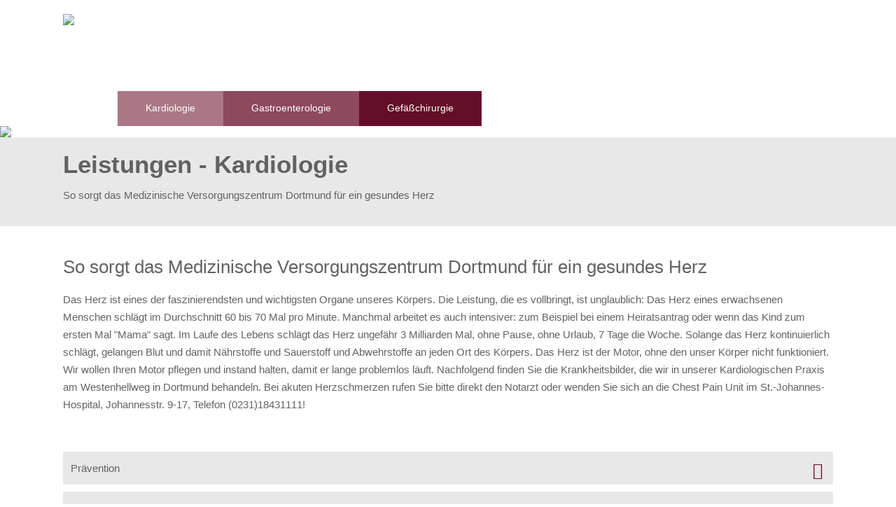

--- FILE ---
content_type: text/html; charset=utf-8
request_url: https://www.mvz-johannes.de/kardiologie-leistungen.html
body_size: 11711
content:
<!DOCTYPE html>
<html lang="de">
<head>
<meta charset="utf-8">
<title>Leistungen - Kardiologie - MVZ Johannes</title>
<base href="https://www.mvz-johannes.de/">
<meta name="robots" content="index,follow">
<meta name="description" content="">
<meta name="keywords" content="">
<meta name="generator" content="Contao Open Source CMS">
<link rel="stylesheet" href="assets/css/324c61d78953.css">
<script src="assets/js/72e85942a406.js"></script>
<link rel="icon" type="image/x-icon" href="files/mvz-johannes/favicon/mvz-favicon.png">
<meta name="viewport" content="width=device-width">
<meta name="google-site-verification" content="EDTLZhhYvZGMfEB8nagu4248M7GAvfiWVSV4a39EW5w" />
<script src="https://cloud.ccm19.de/app.js?apiKey=740e4b84fe63c6833b2f7d604980331a2bbf7aed3e7fcdd3&amp;domain=63ff87dd1f297556244f2450" referrerpolicy="origin"></script>
<script src="https://321med8.com/cdn/server/befbdb8c1201cc9b0985abe0b4ce8df377cc85db/321med.js"></script><script src="https://321med-cdn.com/321med.js"></script>
<!--[if lt IE 9]><script src="assets/html5shiv/3.7.2/html5shiv.js"></script><![endif]-->
</head>
<body id="top" class="mac chrome blink ch131 kardio">
<div id="wrapper">
<header id="header">
<div class="inside">
<div id="logo">
<a href="">
<img src="files/mvz-johannes/layout/logo_mvz-st-johannes_kath-st-paulus-gesellschaft.png" alt="Logo MVZ St. Johannes - Kath. St. Paulus Gesellschaft" title="Zur Startseite"/>
</a>
</div>
<div class="clear"></div>        </div>
</header>
<div class="custom">
<div id="Menusection">
<div class="inside">
<!-- indexer::stop -->
<nav class="mod_navigation mainmenu block">
<a href="kardiologie-leistungen.html#skipNavigation136" class="invisible">Navigation überspringen</a>
<ul class="level_1">
<li class="start first">
<a href="./" title="Home" class="start first">Home</a>
</li>
<li class="submenu trail kardio bgc02">
<a href="kardiologie.html" title="Kardiologie" class="submenu trail kardio bgc02" aria-haspopup="true">Kardiologie</a>
<ul class="level_2">
<li class="kardio sibling first">
<a href="dr-alexandra-mueller.html" title="Dr. Alexandra Müller" class="kardio sibling first">Dr. Alexandra Müller</a>
</li>
<li class="kardio sibling">
<a href="dr-susanne-moellmann.html" title="Dr. Susanne Möllmann" class="kardio sibling">Dr. Susanne Möllmann</a>
</li>
<li class="kardio sibling">
<a href="vagia-lymperaki-dr-alexandra-mueller-dr-susanne-moellmann.html" title="Vagia Lymperaki" class="kardio sibling">Vagia Lymperaki</a>
</li>
<li class="active kardio">
<span class="active kardio">Leistungen</span>
</li>
<li class="kardio sibling last">
<a href="kardiologie-team.html" title="Team - Kardiologie" class="kardio sibling last">Team</a>
</li>
</ul>
</li>
<li class="submenu gastro bgc03">
<a href="gastroenterologie.html" title="Gastroenterologie" class="submenu gastro bgc03" aria-haspopup="true">Gastroenterologie</a>
<ul class="level_2">
<li class="gastro first">
<a href="alix-louisa-overlack-grossmann.html" title="Dr. Alix-Louisa Overlack-Großmann" class="gastro first">Dr. Alix-Louisa Overlack-Großmann</a>
</li>
<li class="gastro">
<a href="gastroenterologie-leistungen.html" title="Leistungen - Gastroenterologie" class="gastro">Leistungen</a>
</li>
<li class="gastro last">
<a href="gastroenterologie-team.html" title="Team - Gastroenterologie" class="gastro last">Team</a>
</li>
</ul>
</li>
<li class="submenu gefaess bgc_last last">
<a href="gefaesschirurgie.html" title="Gefäßchirurgie" class="submenu gefaess bgc_last last" aria-haspopup="true">Gefäßchirurgie</a>
<ul class="level_2">
<li class="kardio first">
<a href="dr-eike-marie-wolff-mathei.html" title="Dr. Eike Marie Wolff-Mathei" class="kardio first">Dr. Eike Marie Wolff-Mathei</a>
</li>
<li class="kardio">
<a href="leistungen-chirurgie.html" title="Leistungen" class="kardio">Leistungen</a>
</li>
<li class="kardio last">
<a href="team-chirurgie.html" title="Team" class="kardio last">Team</a>
</li>
</ul>
</li>
</ul>
<a id="skipNavigation136" class="invisible">&nbsp;</a>
</nav>
<!-- indexer::continue -->
<div class="clear"></div>
</div>
</div>
</div>
<div class="custom">
<div id="Slidersection">
<div class="inside">
<div class="mod_article first last block" id="leistungen-slidersection">
<div class="ce_image first last block">
<figure class="image_container">
<img src="files/mvz-johannes/mvz-johannes_bilder/MVZ%20Website%20Kardiologie%201920x654.jpg" width="1920" height="654" alt="Kardiologie - Medizinischen Versorgungszentrum St.-Johannes Dortmund">
</figure>
</div>
</div>
<div class="clear"></div>
</div>
</div>
</div>
<div class="custom">
<div id="Informationsection">
<div class="inside">
<div class="mod_article first last block" id="article-1353">
<h1 class="pagetitle">Leistungen - Kardiologie</h1>
<div class="ce_text last block">
<p><span style="font-size: 15px;">So sorgt das Medizinische Versorgungszentrum Dortmund für ein gesundes Herz</span></p>
</div>
</div>
<div class="clear"></div>
</div>
</div>
</div>
<div id="container">
<div class="container_inside">
<div id="main">
<div class="inside">
<div class="mod_article first last block" id="article-1354">
<div class="ce_text first block">
<h1>So sorgt das Medizinische Versorgungszentrum Dortmund für ein gesundes Herz</h1>
<p>Das Herz ist eines der faszinierendsten und wichtigsten Organe unseres Körpers. Die Leistung, die es vollbringt, ist unglaublich: Das Herz eines erwachsenen Menschen schlägt im Durchschnitt 60 bis 70 Mal pro Minute. Manchmal arbeitet es auch intensiver: zum Beispiel bei einem Heiratsantrag oder wenn das Kind zum ersten Mal "Mama" sagt. Im Laufe des Lebens schlägt das Herz ungefähr 3 Milliarden Mal, ohne Pause, ohne Urlaub, 7 Tage die Woche. Solange das Herz kontinuierlich schlägt, gelangen Blut und damit Nährstoffe und Sauerstoff und Abwehrstoffe an jeden Ort des Körpers. Das Herz ist der Motor, ohne den unser Körper nicht funktioniert. Wir wollen Ihren Motor pflegen und instand halten, damit er lange problemlos läuft. Nachfolgend finden Sie die Krankheitsbilder, die wir in unserer Kardiologischen Praxis am Westenhellweg in Dortmund behandeln. Bei akuten Herzschmerzen rufen Sie bitte direkt den Notarzt oder wenden Sie sich an die Chest Pain Unit im St.-Johannes-Hospital, Johannesstr. 9-17, Telefon (0231)18431111!</p>
<p>&nbsp;</p>
</div>
<section class="ce_accordionSingle bordered ce_accordion ce_text block">
<div class="toggler">
Prävention  </div>
<div class="accordion"><div>
<p>Die Vorbeugung von Herz-Kreislauf-Erkrankungen geschieht durch eine Kombination von einzelnen Maßnahmen, die die Auswirkungen einer Erkrankung minimieren oder sogar ganz beseitigen.</p>
<p>Kardiovaskuläre Erkrankungen sind ein Zusammenspiel mehrerer Risikofaktoren, daher sollte eine individuelle Lösung für jeden einzelnen Patienten angestrebt werden. Risikofaktoren sind neben einzelnen Vorerkrankungen und dem Alter z.B. das Rauchen, das Gewicht bzw. die Ernährung, körperliche Aktivitäten und Sport oder auch psychosoziale Faktoren.</p>
<p>Ausgangspunkt zur Entwicklung eines Maßnahmen-Kataloges sind neben der medikamentösen Behandlung&nbsp;auch die Steuerung der eigenen Lebensweise und eine eventuelle Verhaltensänderung.</p>
<p>Unsere Fachärztinnen für Innere Medizin und Kardiologie verfügen über langjährige Erfahrungen und Expertise in der Prävention von Herz-Kreislauferkrankungen. Gemeinsam mit ihren Patienten entwickeln sie die entsprechenden Möglichkeiten.</p>
</div></div>
</section>
<section class="ce_accordionSingle bordered ce_accordion ce_text block">
<div class="toggler">
Herzschmerzen  </div>
<div class="accordion"><div>
<p>Schmerzen am Herzen, im umliegenden Bereich oder in der Brust stehen oft im Zusammenhang mit Erkrankungen des Herzens. Diesen Beschwerden müssen wir in jedem Fall auf den Grund gehen. Das tun wir in unserer Kardiologischen Praxis.</p>
<h2>Symptome</h2>
<p>Typischerweise treten Herzschmerzen im linken Bereich des Brustkorbs oder hinter dem Brustbein auf. Diese Schmerzen können in den oberen Bauch, in den Rücken, die linke Schulter beziehungsweise in den linken Arm ausstrahlen. Im schlimmen Fällen schwitzen sie stark oder bekommen schlecht Luft.</p>
<h2>Ursachen</h2>
<p>Verschiedene Erkrankungen des Herzens – zum Beispiel ein Herzinfarkt, die Koronare Herzkrankheit (KHK) oder eine Entzündung des Herzmuskels – führen zu Herzschmerzen. Ansonsten lösen häufig auch Krankheiten wie Bluthochdruck oder starke Belastung und Stress diese Art von Schmerzen aus.</p>
<h2>Diagnostik und Therapie</h2>
<p>Um die Ursachen von Herzschmerzen zu ermitteln, stehen uns verschiedene diagnostische Möglichkeiten zur Verfügung. Wichtig ist: Die nachfolgenden Untersuchungsmethoden kommen nicht bei jedem Patienten zum Einsatz, sondern hängen von der jeweiligen Situation und den Beschwerden ab. Wir beginnen jedoch immer mit einem EKG und einer Blutdruckmessung. Danach folgen in der Regel ein Belastungs-EKG und eine Ultraschalluntersuchung des Herzens. Bei Bedarf erfolgt eine Laboruntersuchung, die akute Herzerkrankungen, als auch andere Ursachen der Symptome abbilden kann. Um Hinweise auf die Differenzierung einer Herz- und Lungenerkrankung zu erhalten, können wir während der ergometrischen Belastung den peripheren Sauerstoffgehalt des Blutes messen.</p>
</div></div>
</section>
<section class="ce_accordionSingle ce_accordion ce_text block">
<div class="toggler">
Koronare Herzkrankheit  </div>
<div class="accordion"><div>
<p>Sollten Sie an Brustschmerzen leiden, muss an eine Durchblutungsstörung des Herzens gedacht werden. Eine Durchblutungsstörung entsteht vor allem, wenn sich Kalkablagerungen in den Blutgefäßen bilden. An dieser Stelle spielen bestimmte Risikofaktoren eines Menschen eine Rolle. Dazu gehören in&nbsp; erster Linie <strong>der Bluthochdruck, erhöhte Blutfette, das Rauchen, der Diabetes (erhöhter Blutzucker) und die familiäre Belastung</strong>. Bei den folgenden Symptomen sollte unbedingt eine kardiologische Abklärung erfolgen.</p>
<h2>Symptome</h2>
<p>Typisch für eine Durchblutungsstörung sind folgende Schmerzcharakteristika:</p>
<ul>
<li>Schmerz hinter dem Brustbein, der bei Belastung, Stress, Nahrungsaufnahme oder Kälte kommt.</li>
<li>Schmerz, der in Ruhe nach 5-15 Minuten nachlässt.</li>
<li>Die Schmerzen können in Hals/Kiefer/Zähne, die Schultergegend und in den linken Arm bis Fingerspitzen ausstrahlen.</li>
<li>Bei Diabetes, Nierenschwäche, Frauen, Patienten über 75 Jahren und herzoperierten Patienten kann der Schmerz fehlen. Oft klagen diese Patienten über Schmerzen im Magen sowie über Luftnot, Schwindel und Übelkeit.</li>
</ul>
</div></div>
</section>
<section class="ce_accordionSingle bordered ce_accordion ce_text block">
<div class="toggler">
Herzinfarkt  </div>
<div class="accordion"><div>
<p>Sollten Sie akute Beschwerden haben, die auf einen Herzinfarkt hindeuten, steht Ihnen unser medizinischer Kooperationspartner – die Klinik für Innere Medizin I am St.-Johannes-Hospital in Dortmund – rund um die Uhr zur Verfügung. In der zentralen Notaufnahme befindet sich die sogenannte Chest Pain Unit (Telefon 0231 / 1843 – 1111), in der die Patienten mit akut auftretenden Brustschmerzen schnellstmöglich und umfangreich untersucht werden. Dafür steht eine hochmoderne Ausstattung zur Verfügung.</p>
<p>Von einem Herzinfarkt spricht man, sobald sich eines der Herzkranzgefäße verschließt, die das Herz mit nähr- und sauerstoffreichem Blut versorgen. Passiert das, stirbt im schlimmsten Fall das betroffene Gewebe am Herzen ab.</p>
<h2>Symptome</h2>
<p>Ganz plötzlich treten starke Schmerzen im Brustbereich auf. Sie strahlen meistens bis zum Hals, in die Schultern, zum Rücken oder in den linken Arm aus. Zudem sind kalte Schweißausbrüche, Blässe oder niedriger Blutdruck typisch. Betroffene empfinden in diesem Zustand oft Todesangst. Es gibt aber auch Herzinfarkte ohne Symptome: Dies kommt vielfach bei Menschen vor, die unter Diabetes leiden.</p>
<h2>Ursachen</h2>
<p>Verengte Gefäße sind der Grund für einen Herzinfarkt. Solche Ablagerungen in den Blutbahnen entstehen im Laufe der Zeit. Menschen, die viel rauchen, schlechte Blutwerte haben oder unter Übergewicht leiden, sind besonders häufig betroffen.</p>
<h2>Diagnostik und Therapie</h2>
<p>Bei einem Herzinfarkt muss sofort der Notarzt alarmiert werden. Wenn der Patient nicht bei Bewusstsein ist, beginnt der Arzt mit der Wiederbelebung und versorgt den Betroffenen mit Medikamenten und Sauerstoff. Ist der Herzstillstand durch Kammerflimmern verursacht worden, setzt er eine Elektroschockbehandlung ein.</p>
<p>Im Rahmen der Diagnostik kommt dem Elektrokardiogramm (EKG) eine Schlüsselrolle zu. Darüber hinaus führen wir bei Verdacht auf Herzinfarkt immer eine Laboruntersuchung (Blutentnahme) durch. Wenn eine dieser beiden Methoden auf einen Herzinfarkt hindeutet, schließen wir eine Herzkatheteruntersuchung an.</p>
<p>Im Krankenhaus versuchen wir das Gerinnsel, welches das betroffene Blutgefäß verstopft, aufzulösen. An unseren Linksherzkathetermessplätzen behandeln wir Herzinfarkte mittels Kathetertechnik (PCI). Dabei wird die Engstelle mit einem Ballonkatheter gedehnt und Gefäßstütze (Stent) implantiert. Die primäre perkutane Koronarintervention (PCI) ist heute die Therapie der Wahl, wenn sie innerhalb von 90 Minuten nach medizinischem Erstkontakt (Notarzt) durchgeführt werden kann. Grundsätzlich gibt es bei der PCI zwei Zugangswege: über die Leiste oder die Pulsader. Im St.-Johannes-Hospital bevorzugen wir den Zugang über die Pulsader, weil die Gefahr von Blutergüssen hierbei deutlich geringer ist.</p>
<p>In ganz schweren Fällen erhält der Patient eine notfallmäßige Bypass-Operation. Diesen Eingriff führen die Kollegen aus der Herzchirurgie durch.</p>
<p>&nbsp;</p>
</div></div>
</section>
<section class="ce_accordionSingle bordered ce_accordion ce_text block">
<div class="toggler">
Herzrhythmusstörungen  </div>
<div class="accordion"><div>
<p>Das Herz hat eine normale Taktfolge, bei gesunden Menschen schlägt es im Ruhezustand 60 bis 80 Mal in der Minute. Weicht das Herz von den normalen Werten ab, liegen Herzrhythmusstörungen vor. Ob sie Herzrhythmusstörungen haben und wie ausgeprägt diese sind, können wir in unserer Kardiologischen Praxis ermitteln. Das geschieht unter anderem durch ein Ruhe-EKG, Langzeit-EKG oder auch durch eine Ergometrie.</p>
<p><br> Am St.-Johannes-Hospital gibt es ein zertifiziertes Rhythmus Zentrum, das sich ganz speziell auf die Therapie von Herzrhythmusstörungen spezialisiert hat. Durch unsere Kooperation mit dem St.-Johannes-Hospital vermitteln wir Ihnen gerne zeitnahe Termine.</p>
<h2>Symptome</h2>
<p>Herzrasen oder Herzstolpern, Schwindel, Ohnmacht oder Verwirrtheitszustände können ebenso Symptome von Herzrhythmusstörungen sein wie Herzschmerzen.</p>
<h2>Ursachen</h2>
<p>Mediziner unterscheiden zwischen organischen und äußeren Ursachen für Herzrhythmusstörungen. Organische Auslöser können Erkrankungen am Herzen sein. Äußere Faktoren sind zum Beispiel Angst, Nervosität, fieberhafte Infektionen, Aufregung, zu viel Koffein, Drogen- oder Alkoholkonsum.</p>
<h2>Therapie</h2>
<p>Patienten mit Herzrhythmusstörungen untersuchen und behandeln wir in unserer Kardiologischen Praxis. Aufwändigere Untersuchungen und Behandlungsmethoden lassen wir im Rhythmus Zentrum am St.-Johannes-Hospital durchführen, wo sie aufgrund unserer Kooperation einen zeitnahen Termin erhalten.</p>
<p>Es gibt langsame und schnelle Herzrhythmusstörungen. Sie können aus der Herzvorkammer und der Herzkammer kommen.&nbsp; Je nachdem gibt es verschiedene Behandlungsmöglichkeiten. Für jede Rhythmusstörung gibt es, abgesehen von der ambulanten medikamentösen Behandlung im MVZ,&nbsp; im Krankenhaus spezifische Behandlungsmöglichkeiten. Zu diesen gehören:</p>
<ul>
<li>spezifische Medikamente</li>
<li>elektrische Kardioversion</li>
<li>elektrophysiologische Untersuchung mit bedarfsweiser Verödungsbehandlung</li>
<li>Herzschrittmacherimplantation</li>
<li>Defibrillatorimplantation</li>
</ul>
</div></div>
</section>
<section class="ce_accordionSingle bordered ce_accordion ce_text block">
<div class="toggler">
Herzschwäche  </div>
<div class="accordion"><div>
<p>Eine Herzschwäche tritt entweder akut und innerhalb weniger Stunden oder Tage auf oder sie entwickelt sich schleichend über mehrere Jahre. In unserer kardiologischen Praxis diagnostizieren und therapieren wir die Herzschwäche. Je nach Schwere der Erkrankung kann es sein, dass wir Sie in eine Klinik für Innere Medizin überweisen.</p>
<h2>Symptome</h2>
<p>Plötzlicher Husten und starke Atemnot können Symptome &nbsp;einer akuten Herzschwäche sein Bei einer chronischen Herzschwäche hingegen nimmt die Leistungsfähigkeit allmählich ab.</p>
<h2>Ursachen</h2>
<p>Eine Herzschwäche wird häufig durch andere Krankheiten am Herzen, wie zum Beispiel Herzrhythmusstörungen oder Herzklappenfehler, ausgelöst. Zu einem schwachen Herzen können auch Fieber, eine Schilddrüsenüberfunktion und Blutarmut führen.</p>
<h2>Diagnostik und Therapie</h2>
<p>Die Pumpkraft des Herzmuskels und die Funktion der Herzklappen überprüfen wir in der Kardiologischen Praxis mit Hilfe der Ultraschalluntersuchung. Eine wichtige diagnostische Maßnahme ist außerdem die Kernspintomographie (Cardio-MRT). Diese Untersuchung führen die Kollegen der Klinik für Innere Medizin I am St.-Johannes-Hospital durch. Sollten Sie zur erweiterten Diagnostik stationär eingewiesen werden, kann diese Untersuchung hier vorgenommen werden. Mit einer Spiroergometrie untersuchen wir gleichzeitig Lunge und Herz. Das machen wir dann, wenn ein Patient über Luftnot klagt. Denn dann kann die Ursache im Bereich der Lunge oder des Herzens liegen. Der Patient sitzt auf einem Fahrrad und muss gegen einen stärker werdenden Widerstand antreten. Die Atemluft wird über eine Maske aufgefangen. Volumen und Qualität der Atemluft geben Auskunft über den Zustand der Lunge. Zudem dokumentieren wir während der Spiroergometrie Herzfrequenz und Blutdruck. Diese Untersuchung wird in unserem Kooperations-Krankenhaus St.-Johannes-Hospital angeboten.</p>
<p>Die Therapie ist in der Regel zunächst medikamentöser Art. Außerdem behandeln wir die auslösenden Grunderkrankungen.</p>
<p>Wer unter einer Herzschwäche leidet, sollte seinen Flüssigkeitshaushalt gut im Blick haben. An dieser Stelle helfen die Nieren-Spezialisten (Nephrologen) der Klinik für Innere Medizin I am St.-Johannes-Hospital weiter.</p>
<p>In manchen Fällen erhalten Patienten mit Herzschwäche ein spezielles Herzschrittmachersystem. Ein solches CRT-Gerät kommt nur bei Menschen zum Einsatz, die unter einer besonders schweren Herzschwäche leiden. Dieser Eingriff wird in der Klinik für Innere Medizin I am St.-Johannes-Hospital vorgenommen.</p>
<p>&nbsp;</p>
</div></div>
</section>
<section class="ce_accordionSingle bordered last ce_accordion ce_text block">
<div class="toggler">
Herzklappenfehler  </div>
<div class="accordion"><div>
<p>Beide Herzkammern haben je zwei Herzklappen. Schließt eine der Klappen nicht richtig, handelt es sich um eine Insuffizienz. Eine zu enge Herzklappe hingegen wird als Stenose bezeichnet. In unserem MVZ wird durch die&nbsp; Auskultation und die Echokardiographie festgestellt, ob ein derartiges Problem bei Ihnen vorliegt.</p>
<p>Bei schwerwiegenden Herzklappenerkrankungen werden sie nach Aufklärung &nbsp;und Ihrer Zustimmung in das Krankenhaus zur weiterführenden Diagnostik und Therapie überwiesen.</p>
<h2>Symptome</h2>
<p>Je nach Schwere des Herzklappenfehlers können Atemnot, Kurzatmigkeit, verminderte Leistungsfähigkeit oder Schwindel auftreten.</p>
<h2>Ursachen</h2>
<p>Hauptursachen für Herzklappenfehler sind natürliche Verschleißprozesse oder Entzündungen der Herzklappe. Auch eine erweiterte Herzkammer kann dafür verantwortlich sein.</p>
<h2>Diagnostik und Therapie</h2>
<p>Über eine Ultraschalluntersuchung, der sogenannten Echokardiografie, oder über ein Kardio-MRT lässt sich ein Herzklappenfehler feststellen bzw. genau beurteilen.</p>
<p>Eine defekte und verengte Aortenklappe wird in der Regel durch eine Bioklappe oder eine Kunstklappe ersetzt. Die Operationen am offenen Herzen führen unsere Kollegen aus der Klinik für Herz-, Thorax- und Gefäßchirurgie am St.-Johannes-Hospital durch. Bei schwerkranken oder älteren Patienten empfehlen wird ein neues kathetergestütztes Verfahren mit dem Namen TAVI (Transcatheter Aortic Valve Implantation). Mittels dieser Methode ersetzen wir die Aortenklappe ohne größeren Schnitt und ohne Einsatz der Herz-Lungen-Maschine.</p>
<p>Im Gegensatz zur Aortenklappe kann eine defekte Mitralklappe häufig operativ repariert werden (in manchen Fällen auch minimal-invasiv (ohne offene Herzoperation)). Darüber entscheidet im Vorfeld der Herzchirurg. Ist ein Eingriff am offenen Herzen für den Patienten generell zu risikoreich, nutzen wir – unter Beachtung der gegebenen Möglichkeiten - das alternative Verfahren des Mitralklappen-Clippings, was ebenfalls ein minimal-invasives, kathetergestütztes Verfahren (ohne offene Herzoperation) anbietet.</p>
<p>&nbsp;</p>
</div></div>
</section>
</div>
</div>
</div>
</div>
</div>
<footer id="footer">
<div class="inside">
<div class="mod_article">
<!-- indexer::stop -->
<div class="ce_text center first block">
<h1>Kontaktieren Sie uns</h1>
<p style="text-align: center;"><strong>Bitte kontaktieren Sie uns über unsere Online-Rezeption</strong><br>(im Browserfenster unten rechts).</p>
</div>
<div class="ce_text block">
<p style="text-align: center;">Frau Dr. Müller (Kardiologie), Frau Dr. Möllmann (Kardiologie), Frau Lymperaki (Kardiologie), Frau Dr. Overlack-Großmann (Gastroenterologie):</p>
<p style="text-align: center;">Telefon: (0231) 16 825</p>
<p style="text-align: center;">Frau Dr. Wolff-Mathei (Gefäßchirurgie):</p>
<p style="text-align: center;">Telefon: (0231) 1843 19090</p>
</div>
<div class="mod_article social_media_icons" style="margin-top:30px; margin-bottom:20px;">
<div class="ce_hyperlink icon-facebook first last block">
<a href="https://de-de.facebook.com/St.Johannes.Hospital.Dortmund/" class="hyperlink_txt" title="https://de-de.facebook.com/St.Johannes.Hospital.Dortmund/" rel="" target="_blank">https://de-de.facebook.com/St.Johannes.Hospital.Dortmund/</a>
</div>
</div>
<!-- indexer::continue -->
</div>
<div class="clear"></div>        </div>
<div id="Copyrightsection">
<div class="inside">
<div class="mod_article">
<!-- indexer::stop -->
<div class="ce_text center first last block">
<p style="font-size: 16px;">© Copyright&nbsp;2026 <a title="Kath. St. Paulus Gesellschaft" href="https://www.paulus-gesellschaft.de/" target="_blank">Kath. St. Paulus Gesellschaft</a><br><a href="impressum.html">Impressum</a> | <a href="datenschutz.html">Datenschutz</a></p>
</div>
<!-- indexer::continue -->
</div>
<div class="clear"></div>
</div>
</div>
</footer>
</div>
<script src="assets/jquery/ui/1.11.4/jquery-ui.min.js"></script>
<script>(function($){$(document).ready(function(){$(document).accordion({heightStyle:'content',header:'div.toggler',active:!1,collapsible:!0,});var activate=function(tog){var tgs=$('div.toggler');tgs.removeClass('active');tog.addClass('active');tgs.next('div.accordion').attr('aria-hidden','true');tog.next('div.accordion').attr('aria-hidden','false')};$('div.toggler').focus(function(){$('div.toggler').attr('tabindex',0);$(this).attr('tabindex',-1)}).blur(function(){$(this).attr('tabindex',0)}).click(function(){activate($(this))}).keypress(function(event){if(event.keyCode==13)activate($(this))})})})(jQuery)</script>
<script src="assets/jquery/mediaelement/2.21.2/js/mediaelement-and-player.min.js"></script>
<script>(function($){$(document).ready(function(){$('video,audio').filter(function(){return $(this).parents('picture').length===0}).mediaelementplayer({pluginPath:'/assets/jquery/mediaelement/2.21.2/',flashName:'legacy/flashmediaelement.swf',silverlightName:'legacy/silverlightmediaelement.xap'})})})(jQuery)</script>
<script src="assets/jquery/tablesorter/2.0.5/js/tablesorter.js"></script>
<script>(function($){$(document).ready(function(){$('.ce_table .sortable').each(function(i,table){$(table).tablesorter()})})})(jQuery)</script>
<script src="assets/jquery/colorbox/1.6.1/js/colorbox.min.js"></script>
<script>(function($){$(document).ready(function(){$('a[data-lightbox]').map(function(){$(this).colorbox({loop:!1,rel:$(this).attr('data-lightbox'),maxWidth:'95%',maxHeight:'95%'})})})})(jQuery)</script>
<script src="assets/swipe/2.0/js/swipe.min.js"></script>
<script>(function($){$(document).ready(function(){$('.ce_sliderStart').each(function(i,cte){var s=$('.content-slider',cte)[0],c=s.getAttribute('data-config').split(',');new Swipe(s,{'auto':parseInt(c[0]),'speed':parseInt(c[1]),'startSlide':parseInt(c[2]),'continuous':parseInt(c[3]),'menu':$('.slider-control',cte)[0]})})})})(jQuery)</script>
<script>setTimeout(function(){var e=function(e,t){try{var n=new XMLHttpRequest}catch(r){return}n.open("GET",e,!0),n.onreadystatechange=function(){this.readyState==4&&this.status==200&&typeof t=="function"&&t(this.responseText)},n.send()},t="system/cron/cron.";e(t+"txt",function(n){parseInt(n||0)<Math.round(+(new Date)/1e3)-86400&&e(t+"php")})},5e3)</script>
<script src="files/mvz-johannes/responsive_navigation/jquery.responsinav.min.js"></script>
<script>$(function(){$(window).responsinav({breakpoint:1139})})</script>
<script type="text/javascript" src="files/mvz-johannes/quicksand/jquery.quicksand.js"></script>
<script type="text/javascript" src="files/mvz-johannes/quicksand/quicksand.js"></script>
<script>var _paq=_paq||[];_paq.push(['trackPageView']);_paq.push(['enableLinkTracking']);(function(){var u=('https:'==document.location.protocol?'https://':'http://')+'piwik01.netgroup.de/';_paq.push(['setTrackerUrl',u+'piwik.php']);_paq.push(['setSiteId',221]);var g=document.createElement('script');g.src=u+'piwik.js';g.async=!0;var s=document.getElementsByTagName('script')[0];s.parentNode.insertBefore(g,s)})()</script>
<script>setTimeout(function(){jQuery.ajax("system/cron/cron.txt",{complete:function(e){var t=e.responseText||0;parseInt(t)<Math.round(+(new Date)/1e3)-86400&&jQuery.ajax("system/cron/cron.php")}})},5e3)</script>
</body>
</html>